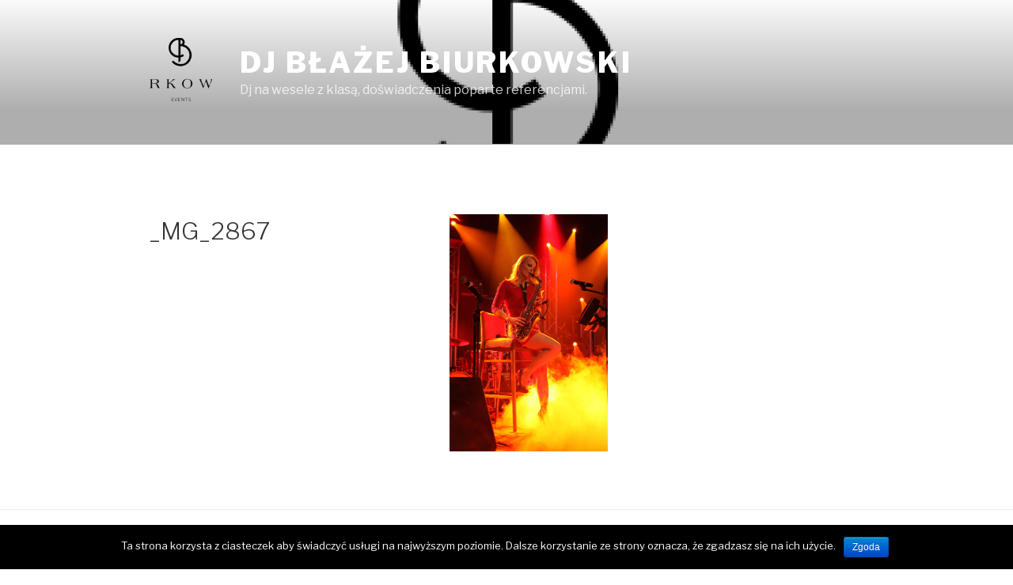

--- FILE ---
content_type: text/html; charset=UTF-8
request_url: https://djblazej.pl/wp-admin/admin-ajax.php
body_size: -100
content:
59751.3a14460ea9618bd3a10f6dcabade0371